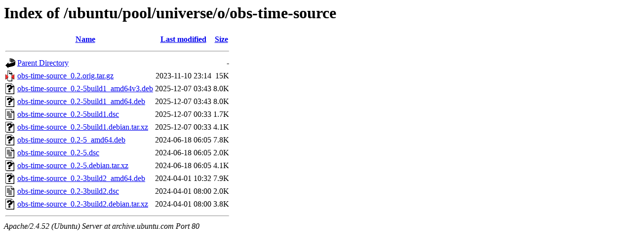

--- FILE ---
content_type: text/html;charset=UTF-8
request_url: http://archive.ubuntu.com/ubuntu/pool/universe/o/obs-time-source/?C=N;O=D
body_size: 687
content:
<!DOCTYPE HTML PUBLIC "-//W3C//DTD HTML 3.2 Final//EN">
<html>
 <head>
  <title>Index of /ubuntu/pool/universe/o/obs-time-source</title>
 </head>
 <body>
<h1>Index of /ubuntu/pool/universe/o/obs-time-source</h1>
  <table>
   <tr><th valign="top"><img src="/icons/blank.gif" alt="[ICO]"></th><th><a href="?C=N;O=A">Name</a></th><th><a href="?C=M;O=A">Last modified</a></th><th><a href="?C=S;O=A">Size</a></th></tr>
   <tr><th colspan="4"><hr></th></tr>
<tr><td valign="top"><img src="/icons/back.gif" alt="[PARENTDIR]"></td><td><a href="/ubuntu/pool/universe/o/">Parent Directory</a></td><td>&nbsp;</td><td align="right">  - </td></tr>
<tr><td valign="top"><img src="/icons/compressed.gif" alt="[   ]"></td><td><a href="obs-time-source_0.2.orig.tar.gz">obs-time-source_0.2.orig.tar.gz</a></td><td align="right">2023-11-10 23:14  </td><td align="right"> 15K</td></tr>
<tr><td valign="top"><img src="/icons/unknown.gif" alt="[   ]"></td><td><a href="obs-time-source_0.2-5build1_amd64v3.deb">obs-time-source_0.2-5build1_amd64v3.deb</a></td><td align="right">2025-12-07 03:43  </td><td align="right">8.0K</td></tr>
<tr><td valign="top"><img src="/icons/unknown.gif" alt="[   ]"></td><td><a href="obs-time-source_0.2-5build1_amd64.deb">obs-time-source_0.2-5build1_amd64.deb</a></td><td align="right">2025-12-07 03:43  </td><td align="right">8.0K</td></tr>
<tr><td valign="top"><img src="/icons/text.gif" alt="[TXT]"></td><td><a href="obs-time-source_0.2-5build1.dsc">obs-time-source_0.2-5build1.dsc</a></td><td align="right">2025-12-07 00:33  </td><td align="right">1.7K</td></tr>
<tr><td valign="top"><img src="/icons/unknown.gif" alt="[   ]"></td><td><a href="obs-time-source_0.2-5build1.debian.tar.xz">obs-time-source_0.2-5build1.debian.tar.xz</a></td><td align="right">2025-12-07 00:33  </td><td align="right">4.1K</td></tr>
<tr><td valign="top"><img src="/icons/unknown.gif" alt="[   ]"></td><td><a href="obs-time-source_0.2-5_amd64.deb">obs-time-source_0.2-5_amd64.deb</a></td><td align="right">2024-06-18 06:05  </td><td align="right">7.8K</td></tr>
<tr><td valign="top"><img src="/icons/text.gif" alt="[TXT]"></td><td><a href="obs-time-source_0.2-5.dsc">obs-time-source_0.2-5.dsc</a></td><td align="right">2024-06-18 06:05  </td><td align="right">2.0K</td></tr>
<tr><td valign="top"><img src="/icons/unknown.gif" alt="[   ]"></td><td><a href="obs-time-source_0.2-5.debian.tar.xz">obs-time-source_0.2-5.debian.tar.xz</a></td><td align="right">2024-06-18 06:05  </td><td align="right">4.1K</td></tr>
<tr><td valign="top"><img src="/icons/unknown.gif" alt="[   ]"></td><td><a href="obs-time-source_0.2-3build2_amd64.deb">obs-time-source_0.2-3build2_amd64.deb</a></td><td align="right">2024-04-01 10:32  </td><td align="right">7.9K</td></tr>
<tr><td valign="top"><img src="/icons/text.gif" alt="[TXT]"></td><td><a href="obs-time-source_0.2-3build2.dsc">obs-time-source_0.2-3build2.dsc</a></td><td align="right">2024-04-01 08:00  </td><td align="right">2.0K</td></tr>
<tr><td valign="top"><img src="/icons/unknown.gif" alt="[   ]"></td><td><a href="obs-time-source_0.2-3build2.debian.tar.xz">obs-time-source_0.2-3build2.debian.tar.xz</a></td><td align="right">2024-04-01 08:00  </td><td align="right">3.8K</td></tr>
   <tr><th colspan="4"><hr></th></tr>
</table>
<address>Apache/2.4.52 (Ubuntu) Server at archive.ubuntu.com Port 80</address>
</body></html>
